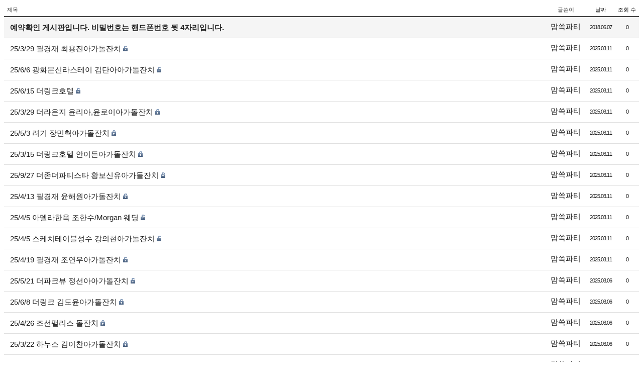

--- FILE ---
content_type: text/html; charset=UTF-8
request_url: http://momssokparty.dothome.co.kr/index.php?mid=board_PNgU87&page=41
body_size: 3004
content:
<!DOCTYPE html>
<html lang="ko">
<head>
<!-- META -->
<meta charset="utf-8">
<meta name="Generator" content="XpressEngine">
<meta http-equiv="X-UA-Compatible" content="IE=edge">
<!-- TITLE -->
<title>예약확인</title>
<!-- CSS -->
<link rel="stylesheet" href="/common/css/xe.min.css?20170221131402" />
<link rel="stylesheet" href="https://s3.amazonaws.com/icomoon.io/49314/XEIconv10/style.css" />
<link rel="stylesheet" href="/modules/board/skins/ASXE_FLAT/board.css?20160217015754" />
<link rel="stylesheet" href="/modules/editor/styles/ckeditor_light/style.css?20170221131402" />
<!-- JS -->
<!--[if lt IE 9]><script src="/common/js/jquery-1.x.min.js?20170221131402"></script>
<![endif]--><!--[if gte IE 9]><!--><script src="/common/js/jquery.min.js?20170221131402"></script>
<!--<![endif]--><script src="/common/js/x.min.js?20170221131402"></script>
<script src="/common/js/xe.min.js?20170221131402"></script>
<script src="/modules/board/tpl/js/board.min.js?20170221131402"></script>
<!-- RSS -->
<!-- ICON -->


<link rel="canonical" href="http://momssokparty.dothome.co.kr/index.php?mid=board_PNgU87&page=41" />
<meta property="og:locale" content="ko_KR" />
<meta property="og:type" content="website" />
<meta property="og:url" content="http://momssokparty.dothome.co.kr/index.php?mid=board_PNgU87&page=41" />
<meta property="og:title" content="예약확인" /><script>
//<![CDATA[
var current_url = "http://momssokparty.dothome.co.kr/?mid=board_PNgU87&page=41";
var request_uri = "http://momssokparty.dothome.co.kr/";
var current_mid = "board_PNgU87";
var waiting_message = "서버에 요청 중입니다. 잠시만 기다려주세요.";
var ssl_actions = new Array();
var default_url = "http://momssokparty.dothome.co.kr/";
xe.current_lang = "ko";
xe.cmd_find = "찾기";
xe.cmd_cancel = "취소";
xe.cmd_confirm = "확인";
xe.msg_no_root = "루트는 선택 할 수 없습니다.";
xe.msg_no_shortcut = "바로가기는 선택 할 수 없습니다.";
xe.msg_select_menu = "대상 메뉴 선택";
//]]>
</script>
</head>
<body>
    <div class="board">
	<div class="board_listarea" id="board_listarea" >
		<div class="board_list" id="board_list">
		<table width="100%" border="1" cellspacing="0" summary="List of Articles">
			<thead>
				<!-- LIST HEADER -->
				<tr>
															<th scope="col" class="title"><span>제목</span></th>																																																																						<th scope="col"><span>글쓴이</span></th>																																																																																<th scope="col"><span><a href="/index.php?mid=board_PNgU87&amp;page=41&amp;sort_index=regdate&amp;order_type=desc">날짜</a></span></th>																																																																																<th scope="col"><span><a href="/index.php?mid=board_PNgU87&amp;page=41&amp;sort_index=readed_count&amp;order_type=desc">조회 수</a></span></th>																													</tr>
				<!-- /LIST HEADER -->
			</thead>
						<tbody>
				<!-- NOTICE -->
				<tr class="notice">
															<td class="title">
						<a href="/index.php?mid=board_PNgU87&amp;page=41&amp;document_srl=2213">
							예약확인 게시판입니다. 비밀번호는 핸드폰번호 뒷 4자리입니다.						</a>
																	</td>																																																																						<td class="author"><a href="#popup_menu_area" class="member_4" onclick="return false">맘쏙파티</a></td>																																																																																<td class="time">2018.06.07</td>																																																																																<td class="readNum">0</td>																													</tr>				<!-- /NOTICE -->
				<!-- LIST -->
				<tr>
															<td class="title">
						<a href="/index.php?mid=board_PNgU87&amp;page=41&amp;document_srl=17297">25/3/29 필경재 최용진아가돌잔치</a>
																		<img src="http://momssokparty.dothome.co.kr/modules/document/tpl/icons/secret.gif" alt="secret" title="secret" style="margin-right:2px;" />					</td>																																																																						<td class="author"><a href="#popup_menu_area" class="member_0" onclick="return false">맘쏙파티</a></td>																																																																																<td class="time">2025.03.11</td>																																																																																<td class="readNum">0</td>																													</tr><tr>
															<td class="title">
						<a href="/index.php?mid=board_PNgU87&amp;page=41&amp;document_srl=17295">25/6/6 광화문신라스테이 김단아아가돌잔치</a>
																		<img src="http://momssokparty.dothome.co.kr/modules/document/tpl/icons/secret.gif" alt="secret" title="secret" style="margin-right:2px;" />					</td>																																																																						<td class="author"><a href="#popup_menu_area" class="member_0" onclick="return false">맘쏙파티</a></td>																																																																																<td class="time">2025.03.11</td>																																																																																<td class="readNum">0</td>																													</tr><tr>
															<td class="title">
						<a href="/index.php?mid=board_PNgU87&amp;page=41&amp;document_srl=17293">25/6/15 더링크호텔</a>
																		<img src="http://momssokparty.dothome.co.kr/modules/document/tpl/icons/secret.gif" alt="secret" title="secret" style="margin-right:2px;" />					</td>																																																																						<td class="author"><a href="#popup_menu_area" class="member_0" onclick="return false">맘쏙파티</a></td>																																																																																<td class="time">2025.03.11</td>																																																																																<td class="readNum">0</td>																													</tr><tr>
															<td class="title">
						<a href="/index.php?mid=board_PNgU87&amp;page=41&amp;document_srl=17291">25/3/29 더라운지 윤리아,윤로이아가돌잔치</a>
																		<img src="http://momssokparty.dothome.co.kr/modules/document/tpl/icons/secret.gif" alt="secret" title="secret" style="margin-right:2px;" />					</td>																																																																						<td class="author"><a href="#popup_menu_area" class="member_0" onclick="return false">맘쏙파티</a></td>																																																																																<td class="time">2025.03.11</td>																																																																																<td class="readNum">0</td>																													</tr><tr>
															<td class="title">
						<a href="/index.php?mid=board_PNgU87&amp;page=41&amp;document_srl=17289">25/5/3 려기 장민혁아가돌잔치</a>
																		<img src="http://momssokparty.dothome.co.kr/modules/document/tpl/icons/secret.gif" alt="secret" title="secret" style="margin-right:2px;" />					</td>																																																																						<td class="author"><a href="#popup_menu_area" class="member_0" onclick="return false">맘쏙파티</a></td>																																																																																<td class="time">2025.03.11</td>																																																																																<td class="readNum">0</td>																													</tr><tr>
															<td class="title">
						<a href="/index.php?mid=board_PNgU87&amp;page=41&amp;document_srl=17287">25/3/15 더링크호텔 안이든아가돌잔치</a>
																		<img src="http://momssokparty.dothome.co.kr/modules/document/tpl/icons/secret.gif" alt="secret" title="secret" style="margin-right:2px;" />					</td>																																																																						<td class="author"><a href="#popup_menu_area" class="member_0" onclick="return false">맘쏙파티</a></td>																																																																																<td class="time">2025.03.11</td>																																																																																<td class="readNum">0</td>																													</tr><tr>
															<td class="title">
						<a href="/index.php?mid=board_PNgU87&amp;page=41&amp;document_srl=17285">25/9/27 더존더파티스타 황보신유아가돌잔치</a>
																		<img src="http://momssokparty.dothome.co.kr/modules/document/tpl/icons/secret.gif" alt="secret" title="secret" style="margin-right:2px;" />					</td>																																																																						<td class="author"><a href="#popup_menu_area" class="member_0" onclick="return false">맘쏙파티</a></td>																																																																																<td class="time">2025.03.11</td>																																																																																<td class="readNum">0</td>																													</tr><tr>
															<td class="title">
						<a href="/index.php?mid=board_PNgU87&amp;page=41&amp;document_srl=17283">25/4/13 필경재 윤해원아가돌잔치</a>
																		<img src="http://momssokparty.dothome.co.kr/modules/document/tpl/icons/secret.gif" alt="secret" title="secret" style="margin-right:2px;" />					</td>																																																																						<td class="author"><a href="#popup_menu_area" class="member_0" onclick="return false">맘쏙파티</a></td>																																																																																<td class="time">2025.03.11</td>																																																																																<td class="readNum">0</td>																													</tr><tr>
															<td class="title">
						<a href="/index.php?mid=board_PNgU87&amp;page=41&amp;document_srl=17281">25/4/5 아델라한옥 조한수/Morgan 웨딩</a>
																		<img src="http://momssokparty.dothome.co.kr/modules/document/tpl/icons/secret.gif" alt="secret" title="secret" style="margin-right:2px;" />					</td>																																																																						<td class="author"><a href="#popup_menu_area" class="member_0" onclick="return false">맘쏙파티</a></td>																																																																																<td class="time">2025.03.11</td>																																																																																<td class="readNum">0</td>																													</tr><tr>
															<td class="title">
						<a href="/index.php?mid=board_PNgU87&amp;page=41&amp;document_srl=17279">25/4/5 스케치테이블성수 강의현아가돌잔치</a>
																		<img src="http://momssokparty.dothome.co.kr/modules/document/tpl/icons/secret.gif" alt="secret" title="secret" style="margin-right:2px;" />					</td>																																																																						<td class="author"><a href="#popup_menu_area" class="member_0" onclick="return false">맘쏙파티</a></td>																																																																																<td class="time">2025.03.11</td>																																																																																<td class="readNum">0</td>																													</tr><tr>
															<td class="title">
						<a href="/index.php?mid=board_PNgU87&amp;page=41&amp;document_srl=17277">25/4/19 필경재 조연우아가돌잔치</a>
																		<img src="http://momssokparty.dothome.co.kr/modules/document/tpl/icons/secret.gif" alt="secret" title="secret" style="margin-right:2px;" />					</td>																																																																						<td class="author"><a href="#popup_menu_area" class="member_0" onclick="return false">맘쏙파티</a></td>																																																																																<td class="time">2025.03.11</td>																																																																																<td class="readNum">0</td>																													</tr><tr>
															<td class="title">
						<a href="/index.php?mid=board_PNgU87&amp;page=41&amp;document_srl=17275">25/5/21 더파크뷰 정선아아가돌잔치</a>
																		<img src="http://momssokparty.dothome.co.kr/modules/document/tpl/icons/secret.gif" alt="secret" title="secret" style="margin-right:2px;" />					</td>																																																																						<td class="author"><a href="#popup_menu_area" class="member_0" onclick="return false">맘쏙파티</a></td>																																																																																<td class="time">2025.03.06</td>																																																																																<td class="readNum">0</td>																													</tr><tr>
															<td class="title">
						<a href="/index.php?mid=board_PNgU87&amp;page=41&amp;document_srl=17273">25/6/8 더링크 김도윤아가돌잔치</a>
																		<img src="http://momssokparty.dothome.co.kr/modules/document/tpl/icons/secret.gif" alt="secret" title="secret" style="margin-right:2px;" />					</td>																																																																						<td class="author"><a href="#popup_menu_area" class="member_0" onclick="return false">맘쏙파티</a></td>																																																																																<td class="time">2025.03.06</td>																																																																																<td class="readNum">0</td>																													</tr><tr>
															<td class="title">
						<a href="/index.php?mid=board_PNgU87&amp;page=41&amp;document_srl=17271">25/4/26 조선팰리스 돌잔치</a>
																		<img src="http://momssokparty.dothome.co.kr/modules/document/tpl/icons/secret.gif" alt="secret" title="secret" style="margin-right:2px;" />					</td>																																																																						<td class="author"><a href="#popup_menu_area" class="member_0" onclick="return false">맘쏙파티</a></td>																																																																																<td class="time">2025.03.06</td>																																																																																<td class="readNum">0</td>																													</tr><tr>
															<td class="title">
						<a href="/index.php?mid=board_PNgU87&amp;page=41&amp;document_srl=17269">25/3/22 하누소 김이찬아가돌잔치</a>
																		<img src="http://momssokparty.dothome.co.kr/modules/document/tpl/icons/secret.gif" alt="secret" title="secret" style="margin-right:2px;" />					</td>																																																																						<td class="author"><a href="#popup_menu_area" class="member_0" onclick="return false">맘쏙파티</a></td>																																																																																<td class="time">2025.03.06</td>																																																																																<td class="readNum">0</td>																													</tr><tr>
															<td class="title">
						<a href="/index.php?mid=board_PNgU87&amp;page=41&amp;document_srl=17267">25/11/29 아델라 이로하아가돌잔치</a>
																		<img src="http://momssokparty.dothome.co.kr/modules/document/tpl/icons/secret.gif" alt="secret" title="secret" style="margin-right:2px;" />					</td>																																																																						<td class="author"><a href="#popup_menu_area" class="member_0" onclick="return false">맘쏙파티</a></td>																																																																																<td class="time">2025.03.06</td>																																																																																<td class="readNum">0</td>																													</tr><tr>
															<td class="title">
						<a href="/index.php?mid=board_PNgU87&amp;page=41&amp;document_srl=17265">25/3/22 필경재 김이서아가돌잔치</a>
																		<img src="http://momssokparty.dothome.co.kr/modules/document/tpl/icons/secret.gif" alt="secret" title="secret" style="margin-right:2px;" />					</td>																																																																						<td class="author"><a href="#popup_menu_area" class="member_0" onclick="return false">맘쏙파티</a></td>																																																																																<td class="time">2025.03.05</td>																																																																																<td class="readNum">0</td>																													</tr><tr>
															<td class="title">
						<a href="/index.php?mid=board_PNgU87&amp;page=41&amp;document_srl=17263">25/4/12 아델라 신지후아가돌잔치</a>
																		<img src="http://momssokparty.dothome.co.kr/modules/document/tpl/icons/secret.gif" alt="secret" title="secret" style="margin-right:2px;" />					</td>																																																																						<td class="author"><a href="#popup_menu_area" class="member_0" onclick="return false">맘쏙파티</a></td>																																																																																<td class="time">2025.03.05</td>																																																																																<td class="readNum">0</td>																													</tr><tr>
															<td class="title">
						<a href="/index.php?mid=board_PNgU87&amp;page=41&amp;document_srl=17261">25/4/5 팔선셀비아 이유니아가돌잔치</a>
																		<img src="http://momssokparty.dothome.co.kr/modules/document/tpl/icons/secret.gif" alt="secret" title="secret" style="margin-right:2px;" />					</td>																																																																						<td class="author"><a href="#popup_menu_area" class="member_0" onclick="return false">맘쏙파티</a></td>																																																																																<td class="time">2025.03.05</td>																																																																																<td class="readNum">0</td>																													</tr><tr>
															<td class="title">
						<a href="/index.php?mid=board_PNgU87&amp;page=41&amp;document_srl=17259">25/9/27 라구뜨 박채이아가돌잔치</a>
																		<img src="http://momssokparty.dothome.co.kr/modules/document/tpl/icons/secret.gif" alt="secret" title="secret" style="margin-right:2px;" />					</td>																																																																						<td class="author"><a href="#popup_menu_area" class="member_0" onclick="return false">맘쏙파티</a></td>																																																																																<td class="time">2025.03.05</td>																																																																																<td class="readNum">0</td>																													</tr>				<!-- /LIST -->
			</tbody>		</table>
	</div>
	<div class="pagination">
		<a href="/index.php?mid=board_PNgU87" class="direction prev">첫 페이지</a>
								<a href="/index.php?mid=board_PNgU87&amp;page=36">36</a>								<a href="/index.php?mid=board_PNgU87&amp;page=37">37</a>								<a href="/index.php?mid=board_PNgU87&amp;page=38">38</a>								<a href="/index.php?mid=board_PNgU87&amp;page=39">39</a>								<a href="/index.php?mid=board_PNgU87&amp;page=40">40</a>					<strong>41</strong>											<a href="/index.php?mid=board_PNgU87&amp;page=42">42</a>								<a href="/index.php?mid=board_PNgU87&amp;page=43">43</a>								<a href="/index.php?mid=board_PNgU87&amp;page=44">44</a>								<a href="/index.php?mid=board_PNgU87&amp;page=45">45</a>				<a href="/index.php?mid=board_PNgU87&amp;page=411" class="direction next">끝 페이지</a>
	</div>	<div class="list_footer">
		<div class="btnArea">
			<a href="/index.php?mid=board_PNgU87&amp;page=41&amp;act=dispBoardTagList" class="b_btn" title="태그">태그</a>
			<span class="b_strong"><a href="/index.php?mid=board_PNgU87&amp;page=41&amp;act=dispBoardWrite" class="b_btn">쓰기</a></span>
		</div>
		<div class="searchArea">
			<form action="http://momssokparty.dothome.co.kr/" method="get" onsubmit="return procFilter(this, search)" id="board_search" class="board_search" ><input type="hidden" name="act" value="" />
				<input type="hidden" name="vid" value="" />
				<input type="hidden" name="mid" value="board_PNgU87" />
				<input type="hidden" name="category" value="" />
				<select name="search_target">
					<option value="title_content">제목+내용</option><option value="title">제목</option><option value="content">내용</option><option value="comment">댓글</option><option value="user_name">이름</option><option value="nick_name">닉네임</option><option value="user_id">아이디</option><option value="tag">태그</option>				</select><span class="item"><label for="Sitle" class="iLabel">검색어</label><input type="text" name="search_keyword" value="" title="검색" class="iText" /><span><button type="submit" name="search" id="Search" class="b_btn" onclick="xGetElementById('board_search').submit();return false;">검색</button>
							</form>		</div>	
			</div>
</div>
	</div><!-- ETC -->
<div class="wfsr"></div>
<script src="/files/cache/js_filter_compiled/d046d1841b9c79c545b82d3be892699d.ko.compiled.js?20170221131549"></script><script src="/files/cache/js_filter_compiled/1bdc15d63816408b99f674eb6a6ffcea.ko.compiled.js?20170221131549"></script><script src="/files/cache/js_filter_compiled/9b007ee9f2af763bb3d35e4fb16498e9.ko.compiled.js?20170221131549"></script><script src="/addons/autolink/autolink.js?20170221131402"></script><script src="/modules/board/skins/ASXE_FLAT/board.js?20160217015754"></script></body>
</html>
